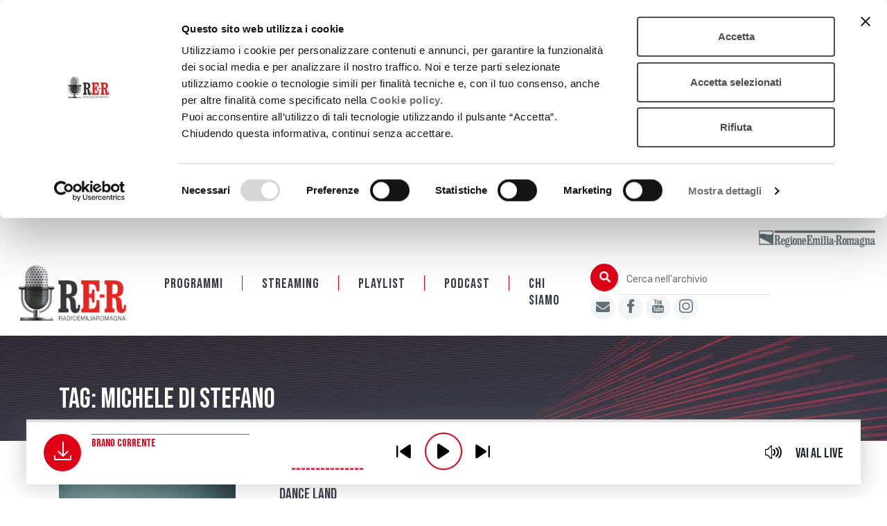

--- FILE ---
content_type: text/html; charset=UTF-8
request_url: https://www.radioemiliaromagna.it/tag/michele-di-stefano/
body_size: 9931
content:
<!DOCTYPE html>
<html lang="it-IT">
  <head>
  <script id="Cookiebot" src="https://consent.cookiebot.com/uc.js" data-cbid="1fb4d485-268b-49f1-8a12-908dfc05f74f" data-blockingmode="auto" type="text/javascript"></script>
  <title>Michele di stefano - RadioEmiliaRomagna</title>
    <meta charset="UTF-8" />
    <meta http-equiv="X-UA-Compatible" content="IE=edge">
    <meta name="viewport" content="width=device-width, initial-scale=1, shrink-to-fit=no">
    <link rel="pingback" href="https://www.radioemiliaromagna.it/xmlrpc.php">
    
	<!-- This site is optimized with the Yoast SEO plugin v14.2 - https://yoast.com/wordpress/plugins/seo/ -->
	<meta name="robots" content="index, follow" />
	<meta name="googlebot" content="index, follow, max-snippet:-1, max-image-preview:large, max-video-preview:-1" />
	<meta name="bingbot" content="index, follow, max-snippet:-1, max-image-preview:large, max-video-preview:-1" />
	<link rel="canonical" href="https://www.radioemiliaromagna.it/tag/michele-di-stefano/" />
	<meta property="og:locale" content="it_IT" />
	<meta property="og:type" content="article" />
	<meta property="og:title" content="Michele di stefano Archivi - RadioEmiliaRomagna" />
	<meta property="og:url" content="https://www.radioemiliaromagna.it/tag/michele-di-stefano/" />
	<meta property="og:site_name" content="RadioEmiliaRomagna" />
	<meta property="og:image" content="https://www.radioemiliaromagna.it/wp-content/uploads/2020/02/icona_sito_Rer.png" />
	<meta property="og:image:width" content="512" />
	<meta property="og:image:height" content="512" />
	<meta name="twitter:card" content="summary_large_image" />
	<script type="application/ld+json" class="yoast-schema-graph">{"@context":"https://schema.org","@graph":[{"@type":"Organization","@id":"https://www.radioemiliaromagna.it/#organization","name":"RadioEmiliaRomagna","url":"https://www.radioemiliaromagna.it/","sameAs":["https://www.facebook.com/EmiliaRomagnaCreativa","https://www.instagram.com/emiliaromagnacreativa/","https://www.youtube.com/user/RadioEmiliaRomagna"],"logo":{"@type":"ImageObject","@id":"https://www.radioemiliaromagna.it/#logo","inLanguage":"it-IT","url":"https://www.radioemiliaromagna.it/wp-content/uploads/2020/02/icona_sito_Rer.png","width":512,"height":512,"caption":"RadioEmiliaRomagna"},"image":{"@id":"https://www.radioemiliaromagna.it/#logo"}},{"@type":"WebSite","@id":"https://www.radioemiliaromagna.it/#website","url":"https://www.radioemiliaromagna.it/","name":"RadioEmiliaRomagna","description":"","publisher":{"@id":"https://www.radioemiliaromagna.it/#organization"},"potentialAction":[{"@type":"SearchAction","target":"https://www.radioemiliaromagna.it/?s={search_term_string}","query-input":"required name=search_term_string"}],"inLanguage":"it-IT"},{"@type":"CollectionPage","@id":"https://www.radioemiliaromagna.it/tag/michele-di-stefano/#webpage","url":"https://www.radioemiliaromagna.it/tag/michele-di-stefano/","name":"Michele di stefano Archivi - RadioEmiliaRomagna","isPartOf":{"@id":"https://www.radioemiliaromagna.it/#website"},"inLanguage":"it-IT"}]}</script>
	<!-- / Yoast SEO plugin. -->


<link rel='dns-prefetch' href='//s.w.org' />
<link rel="alternate" type="application/rss+xml" title="RadioEmiliaRomagna &raquo; Michele di stefano Feed del tag" href="https://www.radioemiliaromagna.it/tag/michele-di-stefano/feed/" />
		<script type="text/javascript">
			window._wpemojiSettings = {"baseUrl":"https:\/\/s.w.org\/images\/core\/emoji\/12.0.0-1\/72x72\/","ext":".png","svgUrl":"https:\/\/s.w.org\/images\/core\/emoji\/12.0.0-1\/svg\/","svgExt":".svg","source":{"concatemoji":"https:\/\/www.radioemiliaromagna.it\/wp-includes\/js\/wp-emoji-release.min.js?ver=5.4.18"}};
			/*! This file is auto-generated */
			!function(e,a,t){var n,r,o,i=a.createElement("canvas"),p=i.getContext&&i.getContext("2d");function s(e,t){var a=String.fromCharCode;p.clearRect(0,0,i.width,i.height),p.fillText(a.apply(this,e),0,0);e=i.toDataURL();return p.clearRect(0,0,i.width,i.height),p.fillText(a.apply(this,t),0,0),e===i.toDataURL()}function c(e){var t=a.createElement("script");t.src=e,t.defer=t.type="text/javascript",a.getElementsByTagName("head")[0].appendChild(t)}for(o=Array("flag","emoji"),t.supports={everything:!0,everythingExceptFlag:!0},r=0;r<o.length;r++)t.supports[o[r]]=function(e){if(!p||!p.fillText)return!1;switch(p.textBaseline="top",p.font="600 32px Arial",e){case"flag":return s([127987,65039,8205,9895,65039],[127987,65039,8203,9895,65039])?!1:!s([55356,56826,55356,56819],[55356,56826,8203,55356,56819])&&!s([55356,57332,56128,56423,56128,56418,56128,56421,56128,56430,56128,56423,56128,56447],[55356,57332,8203,56128,56423,8203,56128,56418,8203,56128,56421,8203,56128,56430,8203,56128,56423,8203,56128,56447]);case"emoji":return!s([55357,56424,55356,57342,8205,55358,56605,8205,55357,56424,55356,57340],[55357,56424,55356,57342,8203,55358,56605,8203,55357,56424,55356,57340])}return!1}(o[r]),t.supports.everything=t.supports.everything&&t.supports[o[r]],"flag"!==o[r]&&(t.supports.everythingExceptFlag=t.supports.everythingExceptFlag&&t.supports[o[r]]);t.supports.everythingExceptFlag=t.supports.everythingExceptFlag&&!t.supports.flag,t.DOMReady=!1,t.readyCallback=function(){t.DOMReady=!0},t.supports.everything||(n=function(){t.readyCallback()},a.addEventListener?(a.addEventListener("DOMContentLoaded",n,!1),e.addEventListener("load",n,!1)):(e.attachEvent("onload",n),a.attachEvent("onreadystatechange",function(){"complete"===a.readyState&&t.readyCallback()})),(n=t.source||{}).concatemoji?c(n.concatemoji):n.wpemoji&&n.twemoji&&(c(n.twemoji),c(n.wpemoji)))}(window,document,window._wpemojiSettings);
		</script>
		<style type="text/css">
img.wp-smiley,
img.emoji {
	display: inline !important;
	border: none !important;
	box-shadow: none !important;
	height: 1em !important;
	width: 1em !important;
	margin: 0 .07em !important;
	vertical-align: -0.1em !important;
	background: none !important;
	padding: 0 !important;
}
</style>
	<link rel='stylesheet' id='wp-block-library-css'  href='https://www.radioemiliaromagna.it/wp-includes/css/dist/block-library/style.min.css?ver=5.4.18' type='text/css' media='all' />
<link rel='stylesheet' id='bootstrap-css'  href='https://www.radioemiliaromagna.it/wp-content/themes/radioer/static/libs/bootstrap/css/bootstrap.min.css?ver=1.3' type='text/css' media='all' />
<link rel='stylesheet' id='font-awesome-css'  href='https://www.radioemiliaromagna.it/wp-content/themes/radioer/static/libs/font-awesome/css/all.css?ver=1.3' type='text/css' media='all' />
<link rel='stylesheet' id='owlcarousel-css'  href='https://www.radioemiliaromagna.it/wp-content/themes/radioer/static/libs/owlcarousel/assets/owl.carousel.min.css?ver=1.3' type='text/css' media='all' />
<link rel='stylesheet' id='owlcarousel-theme-css'  href='https://www.radioemiliaromagna.it/wp-content/themes/radioer/static/libs/owlcarousel/assets/owl.theme.default.min.css?ver=1.3' type='text/css' media='all' />
<link rel='stylesheet' id='icomoon-css'  href='https://www.radioemiliaromagna.it/wp-content/themes/radioer/static/libs/icomoon/style.css?ver=1.3' type='text/css' media='all' />
<link rel='stylesheet' id='jplayer-css'  href='https://www.radioemiliaromagna.it/wp-content/themes/radioer/static/libs/jplayer/skin/blue.monday/css/jplayer.blue.monday.min.css?ver=1.3' type='text/css' media='all' />
<link rel='stylesheet' id='radioer-css'  href='https://www.radioemiliaromagna.it/wp-content/themes/radioer/static/css/radioer.css?ver=1.3' type='text/css' media='all' />
<link rel='stylesheet' id='player-css'  href='https://www.radioemiliaromagna.it/wp-content/themes/radioer/static/css/player.css?ver=1.3' type='text/css' media='all' />
<script type='text/javascript' src='https://www.radioemiliaromagna.it/wp-includes/js/jquery/jquery.js?ver=1.12.4-wp'></script>
<script type='text/javascript' src='https://www.radioemiliaromagna.it/wp-includes/js/jquery/jquery-migrate.min.js?ver=1.4.1'></script>
<link rel='https://api.w.org/' href='https://www.radioemiliaromagna.it/wp-json/' />
<link rel="EditURI" type="application/rsd+xml" title="RSD" href="https://www.radioemiliaromagna.it/xmlrpc.php?rsd" />
<link rel="wlwmanifest" type="application/wlwmanifest+xml" href="https://www.radioemiliaromagna.it/wp-includes/wlwmanifest.xml" /> 
<meta name="generator" content="WordPress 5.4.18" />
<link rel="icon" href="https://www.radioemiliaromagna.it/wp-content/uploads/2020/02/cropped-icona_sito_Rer-32x32.png" sizes="32x32" />
<link rel="icon" href="https://www.radioemiliaromagna.it/wp-content/uploads/2020/02/cropped-icona_sito_Rer-192x192.png" sizes="192x192" />
<link rel="apple-touch-icon" href="https://www.radioemiliaromagna.it/wp-content/uploads/2020/02/cropped-icona_sito_Rer-180x180.png" />
<meta name="msapplication-TileImage" content="https://www.radioemiliaromagna.it/wp-content/uploads/2020/02/cropped-icona_sito_Rer-270x270.png" />
 
    <script>
        var ajaxurl = 'https://www.radioemiliaromagna.it/wp-admin/admin-ajax.php';
    </script>
  </head>
  <body class="archive tag tag-michele-di-stefano tag-4878">
		<!-- Piwik Prod New Tracking Code -->
		<script type="text/javascript">
		var _paq = _paq || [];
		var index1 = location.href.indexOf("applicazioni.regione.emilia-romagna.it");
		var index2 = location.href.indexOf("applicazionitest.regione.emilia-romagna.it");
		var index3 = location.href.indexOf("wwwservizitest.regione.emilia-romagna.it");
		var index4 = location.href.indexOf("cm2.regione.emilia-romagna.it");
		var index5 = location.href.indexOf("cm.regione.emilia-romagna.it");
		var index6 = location.href.indexOf("test-cm.regione.emilia-romagna.it");
		var index7 = location.href.indexOf("www2.regione.emilia-romagna.it");
		var index8 = location.href.indexOf("localhost");
		var index9 = location.href.indexOf("//10.");
		(function(){ var u="https://statisticheweb.regione.emilia-romagna.it/analytics/";
		if (index1==-1 && index2==-1 && index3==-1 && index4==-1 && index5==-1 && index6==-1 && index7==-1 && index8==-1 && index9==-1){
				_paq.push(['setSiteId', 178]);
				_paq.push(['setTrackerUrl', u+'piwik.php']);
				_paq.push(['setDocumentTitle', document.domain + "/" + document.title]);
				_paq.push(['trackPageView']);
				_paq.push(['enableLinkTracking']);
				_paq.push(['addTracker', 'https://radioemiliaromagna.matomo.cloud/matomo.php', 1]);
				var d=document, g=d.createElement('script'), s=d.getElementsByTagName('script')[0]; g.type='text/javascript'; g.defer=true; g.async=true; g.src=u+'piwik.js'; g.dataset.cookieconsent='ignore';	
				s.parentNode.insertBefore(g,s); }})();
		</script>
		<noscript><p><img src="https://statisticheweb.regione.emilia-romagna.it/analytics/piwik.php?idsite=178" style="border:0" alt="" /></p></noscript>
		<!-- End Piwik Prod New Tracking Code -->
  <!-- header -->
  	<header>
  		<a href="#content" class="sr-only sr-only-focusable">Salta al contenuto principale</a> 
  		<div class="header-container">
	  		<nav class="navbar navbar-expand-lg align-items-xl-end" role="navigation">
			  	<a class="navbar-brand" href="https://www.radioemiliaromagna.it">
			    	<img src="https://www.radioemiliaromagna.it/wp-content/themes/radioer/static/img/LOGO-RER.png" alt="Radio Emilia Romagna" class="img-fluid">
			  	</a>
			  	<button class="navbar-toggler collapsed" id="navbar-toggler" type="button" data-toggle="collapse" data-target="#navbarSupportedContent" aria-controls="navbarSupportedContent" aria-expanded="false" aria-label="Apertura menù navigazione">
			    	<!-- <span class="navbar-toggler-icon"></span> -->
			    	<span class="sr-only">Menu</span>
			    	<div class="toggler-container" aria-hidden="true">
					  <div class="bar1"></div>
					  <div class="bar2"></div>
					  <div class="bar3"></div>
					</div>

			  	</button>

			  <div class="collapse navbar-collapse" id="navbarSupportedContent">
                  <ul class="navbar-nav mr-auto justify-content-center navbar-radioer">
            
            <li class="nav-item first-item">
                <a class="nav-link ancora " href="#programmi">Programmi</a>  
                            </li>            

            
            <li class="nav-item">
                <a class="nav-link  " href="https://www.radioemiliaromagna.it/streaming/">Streaming</a>  
                            </li>            

            
            <li class="nav-item">
                <a class="nav-link  " href="https://www.radioemiliaromagna.it/playlist/">Playlist</a>  
                            </li>            

            
            <li class="nav-item">
                <a class="nav-link  " href="https://www.radioemiliaromagna.it/podcast-2/">PODCAST</a>  
                            </li>            

            
            <li class="nav-item last-item">
                <a class="nav-link  " href="https://www.radioemiliaromagna.it/chi-siamo/">Chi siamo</a>  
                            </li>            

        </ul>			    <div class="navbar-right">
				    <form class="search-form" role="search" action="https://www.radioemiliaromagna.it">
				      	<div class="input-group">
						  	<!-- <div class="input-group-prepend"> -->
						    	<button id="btnCercaArchivio" class="btn btn-outline-secondary btn-cerca" type="submit">
						    		<span class="sr-only">Cerca</span>
						    		<span class="fas fa-search"></span>
						    	</button>
						  	<!-- </div> -->
						  	<label for="cercaArchivio" class="sr-only">Cerca nell'archivio</label>
				      	<input class="form-control header-search" type="search" id="cercaArchivio" name="s" placeholder="Cerca nell'archivio" aria-label="Cerca nell'archivio">
						</div>
				    </form>
				    <div class="header-social">
				    	<ul>
                
                  <li>
                    <a href="https://www.emiliaromagnacultura.it/iscrizione-newsletter/" title="Iscriviti alla Newsletter di Emilia-Romagna Cultura" target="_blank">
                      <span class="fa fa-envelope"></span>
                    </a>
                  </li>
                
                  <li>
                    <a href="https://www.facebook.com/EmiliaRomagnaCreativa" title="Seguici su Facebook" target="_blank">
                      <span class="icon-facebook"></span>
                    </a>
                  </li>
                
                  <li>
                    <a href="https://www.youtube.com/user/RadioEmiliaRomagna" title="Seguici su Youtube" target="_blank">
                      <span class="icon-youtube"></span>
                    </a>
                  </li>
                
                  <li>
                    <a href="https://www.instagram.com/emiliaromagnacreativa/" title="Seguici su Instagram" target="_blank">
                      <span class="icon-instagram"></span>
                    </a>
                  </li>
                
				    	</ul>
				    </div>
				</div>
				<div class="header-top">
					<a href="http://www.regione.emilia-romagna.it/" target="_blank"><img src="https://www.radioemiliaromagna.it/wp-content/themes/radioer/static/img/logo-regione-emilia-romagna-grigio.svg" title="Regione Emilia Romagna" alt="Regione Emilia Romagna"/></a>
				</div>
			  </div>
			</nav>
		</div>
  </header>    
    
<div class="wrapper-titolo-pagina titolo-full-width mb-3">
	<div class="container container-big">
		<h1 class="mt-4 mb-3 page-title titolo1">Tag: Michele di stefano					</h1>
	</div>
</div>

        <div class="content" id="content" tabindex"-1">
        <div class="container container-big">

                
            <!-- <form action="" method="get">
                <div class="card mb-4">
                    <div class="card-body">
                        <div class="input-group">
                        <input type="text" class="form-control" name="q" placeholder="Cerca per..." value="">
                            <span class="input-group-btn">
                                <button class="btn btn-secondary" type="submit">Cerca</button>
                            </span>
                        </div>
                    </div>
                </div>
            </form>    -->

            <div class="archive-items-conteiner"> 

                
        			
    <div class="item-anteprima">
      <div class="row">

        <div class="col-md-3">
          <div class="item-image">
     
            <a href="https://www.radioemiliaromagna.it/podcast/dance-land-ottobre-2/">
              <img class="img-fluid  mb-3 mb-md-0" src="https://www.radioemiliaromagna.it/wp-content/uploads/2021/10/Transverse-Orientation-di-Dimitris-Papaioannou-foto-di-Julian-Mommert-1-700x420.jpeg" alt>
            </a>
              </div>
        </div>

        <div class="col-md-9 d-md-flex align-items-center">
          <div class="item-content">
                            <div class="titolo5 occhiello mb-2"><a href="https://www.radioemiliaromagna.it/programmi/dance-land/">Dance Land</a></div>
                          
            <h2 class="titolo3 mb-3">
              <a href="https://www.radioemiliaromagna.it/podcast/dance-land-ottobre-2/">Dance Land. Ottobre</a>
            </h2>

            <div class="sottotitolo mb-3 lowercase">
              1 Ottobre 2021            </div>
                            <div class="excerpt">Gli imperdibili appuntamenti di danza scelti per noi da Carmelo Zapparrata</div>
                      </div>

          <div class="item-actions">

            <a href="https://www.radioemiliaromagna.it/podcast/dance-land-ottobre-2/">
              <span class="icon-play icon"></span><span class="testo">Ascolta</span>
            </a>


                          	<a href="https://www.radioemiliaromagna.it/wp-content/uploads/2021/10/DL-OTTOBRE-2021-online-audio-converter.com_.mp3" download>
	              	<span class="sr-only">download</span>
	              	<span class="icon-download icon"></span><span class="testo">Podcast</span>
	            </a>
	          
          </div>

        </div><!-- col-md-9 -->
      </div><!-- row -->

    </div>

    <!-- <hr> -->
    <div class="item-anteprima">
      <div class="row">

        <div class="col-md-3">
          <div class="item-image">
     
            <a href="https://www.radioemiliaromagna.it/podcast/dance-land-ottobre/">
              <img class="img-fluid  mb-3 mb-md-0" src="https://www.radioemiliaromagna.it/wp-content/uploads/2020/10/Aterballetto-durante-le-prove-di-Don-Juan-di-Johan-Inger-foto-di-Nadir-Bonazzi-1-700x420.jpg" alt>
            </a>
              </div>
        </div>

        <div class="col-md-9 d-md-flex align-items-center">
          <div class="item-content">
                            <div class="titolo5 occhiello mb-2"><a href="https://www.radioemiliaromagna.it/programmi/dance-land/">Dance Land</a></div>
                          
            <h2 class="titolo3 mb-3">
              <a href="https://www.radioemiliaromagna.it/podcast/dance-land-ottobre/">Dance Land. Ottobre</a>
            </h2>

            <div class="sottotitolo mb-3 lowercase">
              4 Ottobre 2020            </div>
                            <div class="excerpt">Gli imperdibili appuntamenti del mese scelti per noi da Carmelo Zapparrata</div>
                      </div>

          <div class="item-actions">

            <a href="https://www.radioemiliaromagna.it/podcast/dance-land-ottobre/">
              <span class="icon-play icon"></span><span class="testo">Ascolta</span>
            </a>


                          	<a href="https://www.radioemiliaromagna.it/wp-content/uploads/2020/10/Dance-Land-otto.mp3" download>
	              	<span class="sr-only">download</span>
	              	<span class="icon-download icon"></span><span class="testo">Podcast</span>
	            </a>
	          
          </div>

        </div><!-- col-md-9 -->
      </div><!-- row -->

    </div>

    <!-- <hr> -->
    <div class="item-anteprima">
      <div class="row">

        <div class="col-md-3">
          <div class="item-image">
     
            <a href="https://www.radioemiliaromagna.it/podcast/dance-land-settembre/">
              <img class="img-fluid  mb-3 mb-md-0" src="https://www.radioemiliaromagna.it/wp-content/uploads/2020/09/mk-bermudas-foto-andrea-macchia-14-1-700x420.jpg" alt>
            </a>
              </div>
        </div>

        <div class="col-md-9 d-md-flex align-items-center">
          <div class="item-content">
                            <div class="titolo5 occhiello mb-2"><a href="https://www.radioemiliaromagna.it/programmi/dance-land/">Dance Land</a></div>
                          
            <h2 class="titolo3 mb-3">
              <a href="https://www.radioemiliaromagna.it/podcast/dance-land-settembre/">Dance Land. Settembre</a>
            </h2>

            <div class="sottotitolo mb-3 lowercase">
              2 Settembre 2020            </div>
                            <div class="excerpt">Gli imperdibili appuntamenti del mese scelti per noi da Carmelo Zapparrata</div>
                      </div>

          <div class="item-actions">

            <a href="https://www.radioemiliaromagna.it/podcast/dance-land-settembre/">
              <span class="icon-play icon"></span><span class="testo">Ascolta</span>
            </a>


                          	<a href="https://www.radioemiliaromagna.it/wp-content/uploads/2020/09/Dance-Land-Settembre-2020-online-audio-converter.com_.mp3" download>
	              	<span class="sr-only">download</span>
	              	<span class="icon-download icon"></span><span class="testo">Podcast</span>
	            </a>
	          
          </div>

        </div><!-- col-md-9 -->
      </div><!-- row -->

    </div>

    <!-- <hr> -->
        		
            </div>

            
            

        </div>
    </div>


  
    <div class="my-4">
      <div id="radioer_player" class="jp-jplayer"></div>
      <div id="radioer_player_container" class="jp-audio" role="application" aria-label="media player">

        <div class="jp-type-single">
          <div class="jp-gui jp-interface">
            <div class="jp-controls">
              <button class="jp-previous pl-prev" role="button" tabindex="0">previous</button>
              <button class="jp-play" role="button" tabindex="0">play</button>
              <button class="jp-stop" role="button" tabindex="0">stop</button>
              <button class="jp-next pl-next" role="button" tabindex="0">previous</button>
            </div>
            <div class="jp-progress">
              <div class="jp-seek-bar">
                <div class="jp-play-bar"></div>
              </div>
            </div>
            <!-- <div class="jp-volume-controls">
              <button class="jp-mute" role="button" tabindex="0">mute</button>
              <button class="jp-volume-max" role="button" tabindex="0">max volume</button>
              <div class="jp-volume-bar">
                <div class="jp-volume-bar-value"></div>
              </div>
            </div> -->
            <div class="jp-time-holder">
              <div class="jp-current-time" role="timer" aria-label="time">&nbsp;</div>
              <div class="jp-duration" role="timer" aria-label="duration">&nbsp;</div>
            </div>
          </div>
          <div class="jp-no-solution">
            <span>Update Required</span>
            To play the media you will need to either update your browser to a recent version or update your <a href="http://get.adobe.com/flashplayer/" target="_blank">Flash plugin</a>.
          </div>
        </div>
        
        <!-- <a href="javascript://" class="pl-prev" tabindex="0">prev</a><br>
        <a href="javascript://" class="pl-next" tabindex="0">next</a><br> -->
        <!-- <a href="javascript://" class="pl-live" tabindex="0">Vai al live</a><br>
         -->
        
        <div class="wrap-pl-testo">
          <div class="media">
          
            <div class="pl-thumbnail"></div>
            <div class="pl-download">
              <a href="#" tabindex="0" target="_blank">
                <span class="sr-only">download</span>
                <span class="icon-download"></span>
              </a>
            </div>
            <div class="media-body">
              <div class="pl-occhiello small-title"></div>
              <h4 class="pl-titolo">Brano corrente</h4>

              <div class="pl-sottotitolo"></div>
            </div>
          </div>

          <div class="onda">
            <div id="bars">
              <span class="bar"></span>
              <span class="bar"></span>
              <span class="bar"></span>
              <span class="bar"></span>
              <span class="bar"></span>
              <span class="bar"></span>
              <span class="bar"></span>
              <span class="bar"></span>
              <span class="bar"></span>
              <span class="bar"></span>
              <span class="bar"></span>
              <span class="bar"></span>
              <span class="bar"></span>
              <span class="bar"></span>
              <span class="bar"></span>
            </div>
          </div>
        </div>

        <div class="wrap-pl-testo-mobile">
          <!-- <div class="media"> -->
          
            <div class="pl-thumbnail"></div>
            <div class="pl-download">
              <a href="#" tabindex="0" target="_blank">
                <span class="sr-only">download</span>
                <span class="icon-download"></span>
              </a>
            </div>
            <div class="media-body">
              <div class="pl-occhiello small-title"></div>
              <h4 class="pl-titolo">Brano corrente</h4>
              
              <!-- <div class="pl-titolo"></div> -->
              <!-- <div class="pl-sottotitolo"></div> -->
            </div>
          <!-- </div> -->
        </div>

        <div class="wrap-right-area">
          <div class="jp-volume-controls">
              <button class="jp-mute" role="button" tabindex="0">mute</button>
              <!-- <button class="jp-volume-max" role="button" tabindex="0">max volume</button>
              <div class="jp-volume-bar">
                <div class="jp-volume-bar-value"></div>
              </div> -->
          </div>
          <div class="player-custom-links d-table">
            <div class="d-table-cell">
              <a href="javascript://" class="pl-live" tabindex="0">Vai al live</a>
                          </div>
          </div>
        </div>
        <div class="wrap-pl-playlist nicescroll-box">
          <div class="wrap">
            <h4 class="playlist-title sr-only">Playlist</h4>
            <ul class="pl-playlist list-group">
            </ul>
          </div>
        </div>        

      </div>
    </div>


        <script>
          
          jQuery(function($) {
            let radioer_player = $('#radioer_player');
            let conf_player = {
    "current_playlist": "live",
    "current_index": 0,
    "playlist": {
        "live": [
            {
                "title": "Streaming",
                "artist": "RadioER",
                "mp3": "https:\/\/www.radioemiliaromagna.it\/live\/stream",
                "data": "",
                "tipologia": "live",
                "id": 0,
                "playlist_id": 0,
                "index": 0,
                "occhiello": "OnAir",
                "titolo": "",
                "sottotitolo": "",
                "thumbnail": ""
            }
        ]
    }
};
            let live_interval = 0;
            let live_hash_playlist = '';
            
            $(document).on('click','.pl-play',function(e) {
              var playlist = $(this).data('playlist');
              var index = $(this).data('plindex');

              if (conf_player.playlist[playlist]) {
                conf_player.current_playlist = playlist;
                conf_player.current_index = index;
                set_media( true );
              }

              return false;
            });


            // onda
            radioer_player.bind($.jPlayer.event.playing, function(event) { 
              $('.onda').addClass('animated');
            });
            radioer_player.bind($.jPlayer.event.pause, function(event) { 
              $('.onda').removeClass('animated');
            });


            $('.pl-prev').click(function(e) {
              prev_media();
              return false;
            });

            $('.pl-next').click(function(e) {
              next_media();
              return false;
            });

            $('.pl-live').click(function(e) {
              conf_player.current_playlist = 'live';
              conf_player.current_index = 0;
              set_media( true );
              return false;
            });

            $('.pl-first').click(function(e) {
              if (conf_player.playlist) {
                conf_player.current_playlist = Object.keys(conf_player.playlist)[0];
                conf_player.current_index = 0;
                set_media( true );              
              }
              return false;
            });

            function next_media() {
              conf_player.current_index++;
              set_media( true );
            }
            function prev_media() {
              conf_player.current_index--;
              set_media( true );
            }

            function refresh_live_playlist() {
              $.get( ajaxurl, { 'action': 'live_playlist' }, function( json ) {
                if (json.result) {
                  if (live_hash_playlist!=json.hash) {
                    live_hash_playlist = json.hash;
                    write_pl_playlist( json.playlist );
                  }
                }
              });
            }

            function set_info_brano_corrente( media ) {
              $('.pl-occhiello').empty();
              $('.pl-titolo').empty();
              $('.pl-sottotitolo').empty();
              $('.pl-thumbnail').empty();
              if (media.occhiello) {
                $('.pl-occhiello').html(media.occhiello);
              }
              if (media.titolo) {
                $('.pl-titolo').html(media.titolo);
              }
              if (media.sottotitolo) {
                $('.pl-sottotitolo').html(media.sottotitolo);
              }
              if (media.thumbnail) {
                $('.pl-thumbnail').append( $('<img/>').attr('src',media.thumbnail) );
              }
            }

            function set_media( play ) {

              radioer_player.jPlayer("stop");
              radioer_player.jPlayer("clearMedia");

              if (conf_player && conf_player.playlist && conf_player.current_playlist) {
                if (conf_player.playlist[conf_player.current_playlist]) {
                  let playlist = conf_player.playlist[conf_player.current_playlist];
                  if (conf_player.current_index<0) {
                    conf_player.current_index = (playlist.length-1)
                  } else if (conf_player.current_index>=playlist.length) {
                    conf_player.current_index = 0
                  }
                  if (!playlist[conf_player.current_index]) {
                    conf_player.current_index = 0;
                  }
                  let brano = playlist[conf_player.current_index];
                  radioer_player.jPlayer("setMedia", brano);
                  if (brano.tipologia == 'live') {
                    refresh_live_playlist()
                    live_interval = window.setInterval( function() { refresh_live_playlist() }, 15000 );
                  } else if (live_interval) {
                    clearInterval(live_interval);
                    live_hash_playlist = '';
                  }
                  if (play) {
                    radioer_player.jPlayer("play");

                  }
                }
              }

            }

            function write_pl_playlist( playlist ) {
              let ul = $('.wrap-pl-playlist').find('ul');
              
              ul.empty();
              if (playlist) {
                var indice_brano = 0;
                playlist.forEach( function( brano ) {

                  let li = $('<li />')
                  li.addClass('list-group-item');

                  if (brano.tipologia=='live') {
                    let el = $('<span />')
                    el.data('playlist', brano.playlist_id )
                      .data('plindex', brano.index )
                      .html( brano.titolo )
                      .addClass('pl-'+brano.playlist_id+'-'+brano.index)
                    if (brano.active) {
                      el.addClass('pl-current-play');
                      li.addClass('active');

                      conf_player.current_index = indice_brano;
                      $('.pl-current-play').removeClass('pl-current-play').closest('li').removeClass('play');
                      $('.pl-live-'+conf_player.current_index).addClass('pl-current-play').closest('li').addClass('play')

                      set_info_brano_corrente( brano );
                    }
                    el.appendTo( li );
                    indice_brano++;
                  } else {
                    let el = $('<a />')
                    el.attr('href', brano.mp3 )
                      .data('playlist', brano.playlist_id )
                      .data('plindex', brano.index )
                      .html( brano.titolo )
                      .addClass('pl-play')
                      .addClass('pl-'+brano.playlist_id+'-'+brano.index)
                      .appendTo( li );                    
                  }

                  ul.append( li )
                });

                $('.wrap-pl-playlist').show();
              }
            }

            radioer_player.jPlayer({
              ready: function (event) {
                set_media( false );
              },
              cssSelectorAncestor: "#radioer_player_container",
              supplied: "mp3",
              wmode: "window",
              useStateClassSkin: true,
              autoBlur: false,
              smoothPlayBar: true,
              keyEnabled: true,
              remainingDuration: true,
              toggleDuration: true,
            }).bind($.jPlayer.event.setmedia, function(e) {
              let media = e.jPlayer.status.media;
              $('.pl-first').hide();
              $('.wrap-pl-playlist').hide();
              if (media.tipologia=='live') {
                $('.jp-time-holder').hide();
                $('.pl-live').hide();
                $('.pl-first').show();
                $('.onda').show();
              } else {
                $('.jp-time-holder').show();
                $('.pl-live').show();
                $('.onda').hide();
                $('.onda').removeClass('animated');
              }
              if (media.tipologia=='playlist') {
                write_pl_playlist( conf_player.playlist[conf_player.current_playlist] );
                $('.pl-next').show();
                $('.pl-prev').show();
                $('.pl-first').show();
              } else {
                $('.pl-next').hide();
                $('.pl-prev').hide();
              }
              $('.pl-download').hide();
              $('.pl-thumbnail').show();
              $('.jp-controls').removeClass('mobile-space');
              if (media.download) {
                $('.pl-download').show().find('a').attr('href', e.jPlayer.status.media.mp3);
                $('.pl-thumbnail').hide();
                $('.jp-controls').addClass('mobile-space');
              }
              
              set_info_brano_corrente( media );

            }).bind($.jPlayer.event.play, function(e) {
              let css_class = '.pl-'+conf_player.current_playlist+'-'+conf_player.current_index;
              //console.log(css_class);
              $('.pl-current-play').removeClass('pl-current-play').closest('li').removeClass('play');
              $(css_class).addClass('pl-current-play').closest('li').addClass('play')
            }).bind($.jPlayer.event.ended, function(e) {
              next_media();
            });

          });

        </script>



  	<!-- Footer -->
  	
      	<section id="programmi" class="programmi">
  				<div class="wrapper-programmi">
  					<div class="container wrapper-titolo">
  						<h2 class="titolo4 text-center">Programmi</h2>
  					</div>
  					<div class="carousel-wrapper">
	  					<div class="carousel-navigation">
	  						<div class="prev-arrow" role="button" tabindex="0">
	  							<span aria-label="Precedente">
	  								<span class="fas fa-chevron-left"></span>
	  							</span>
	  						</div>
	  						<div class="next-arrow" role="button" tabindex="0">
	  							<span aria-label="Successivo">
	  								<span class="fas fa-chevron-right"></span>
	  							</span>
	  						</div>
	  					</div>
	  					<div class="container">
	  						<div class="carousel-programmi owl-carousel">

          

								<!-- singolo programma -->
								<div class="item">
									<div class="img-responsive-wrapper">
                    <div class="img-responsive">
                      <div class="img-wrapper">
                        <img src="https://www.radioemiliaromagna.it/wp-content/uploads/2020/11/Lepore-512x512.jpg" alt="I dischi della nostra vita" title="I dischi della nostra vita">
                        <div class="img-overlay"></div>
                        <div class="play">
                          <a href="https://www.radioemiliaromagna.it/programmi/i-dischi-della-nostra-vita/">
                            <span class="icona icon-ascolta"></span>
                            <span class="sr-only">Ascolta il servizio</span>
                          </a>
                        </div>
                      </div>
                    </div>
                  </div>
                  <div class="item-title titolo-programma">
                    <h3 class="titolo3">
                      <a href="https://www.radioemiliaromagna.it/programmi/i-dischi-della-nostra-vita/" class="stretched-link">I dischi della nostra vita</a>
                    </h3>
                  </div>
								</div>
								<!-- fine singolo programma -->

          

								<!-- singolo programma -->
								<div class="item">
									<div class="img-responsive-wrapper">
                    <div class="img-responsive">
                      <div class="img-wrapper">
                        <img src="https://www.radioemiliaromagna.it/wp-content/uploads/2021/07/palazzo_romagnoli-512x512.jpg" alt="Vite da Collezione" title="Vite da Collezione">
                        <div class="img-overlay"></div>
                        <div class="play">
                          <a href="https://www.radioemiliaromagna.it/programmi/vite-da-collezione/">
                            <span class="icona icon-ascolta"></span>
                            <span class="sr-only">Ascolta il servizio</span>
                          </a>
                        </div>
                      </div>
                    </div>
                  </div>
                  <div class="item-title titolo-programma">
                    <h3 class="titolo3">
                      <a href="https://www.radioemiliaromagna.it/programmi/vite-da-collezione/" class="stretched-link">Vite da Collezione</a>
                    </h3>
                  </div>
								</div>
								<!-- fine singolo programma -->

          

								<!-- singolo programma -->
								<div class="item">
									<div class="img-responsive-wrapper">
                    <div class="img-responsive">
                      <div class="img-wrapper">
                        <img src="https://www.radioemiliaromagna.it/wp-content/uploads/2021/12/Schermata-2021-12-22-alle-17.01.57-512x512.png" alt="La stanza dei Libri" title="La stanza dei Libri">
                        <div class="img-overlay"></div>
                        <div class="play">
                          <a href="https://www.radioemiliaromagna.it/programmi/la-stanza-dei-libri/">
                            <span class="icona icon-ascolta"></span>
                            <span class="sr-only">Ascolta il servizio</span>
                          </a>
                        </div>
                      </div>
                    </div>
                  </div>
                  <div class="item-title titolo-programma">
                    <h3 class="titolo3">
                      <a href="https://www.radioemiliaromagna.it/programmi/la-stanza-dei-libri/" class="stretched-link">La stanza dei Libri</a>
                    </h3>
                  </div>
								</div>
								<!-- fine singolo programma -->

          

								<!-- singolo programma -->
								<div class="item">
									<div class="img-responsive-wrapper">
                    <div class="img-responsive">
                      <div class="img-wrapper">
                        <img src="https://www.radioemiliaromagna.it/wp-content/uploads/2025/12/Schermata-2025-12-17-alle-12.45.30-512x512.png" alt="A Note Spiegate" title="A Note Spiegate">
                        <div class="img-overlay"></div>
                        <div class="play">
                          <a href="https://www.radioemiliaromagna.it/programmi/a-note-spiegate/">
                            <span class="icona icon-ascolta"></span>
                            <span class="sr-only">Ascolta il servizio</span>
                          </a>
                        </div>
                      </div>
                    </div>
                  </div>
                  <div class="item-title titolo-programma">
                    <h3 class="titolo3">
                      <a href="https://www.radioemiliaromagna.it/programmi/a-note-spiegate/" class="stretched-link">A Note Spiegate</a>
                    </h3>
                  </div>
								</div>
								<!-- fine singolo programma -->

          

								<!-- singolo programma -->
								<div class="item">
									<div class="img-responsive-wrapper">
                    <div class="img-responsive">
                      <div class="img-wrapper">
                        <img src="https://www.radioemiliaromagna.it/wp-content/uploads/2023/02/podcast_RER-EP7-512x512.png" alt="Podcast is the best" title="Podcast is the best">
                        <div class="img-overlay"></div>
                        <div class="play">
                          <a href="https://www.radioemiliaromagna.it/programmi/podcast-is-the-best/">
                            <span class="icona icon-ascolta"></span>
                            <span class="sr-only">Ascolta il servizio</span>
                          </a>
                        </div>
                      </div>
                    </div>
                  </div>
                  <div class="item-title titolo-programma">
                    <h3 class="titolo3">
                      <a href="https://www.radioemiliaromagna.it/programmi/podcast-is-the-best/" class="stretched-link">Podcast is the best</a>
                    </h3>
                  </div>
								</div>
								<!-- fine singolo programma -->

          

								<!-- singolo programma -->
								<div class="item">
									<div class="img-responsive-wrapper">
                    <div class="img-responsive">
                      <div class="img-wrapper">
                        <img src="https://www.radioemiliaromagna.it/wp-content/uploads/2025/04/thumbnail_4-museo-ape-parma-512x512.jpg" alt="Racconti di un Viandante" title="Racconti di un Viandante">
                        <div class="img-overlay"></div>
                        <div class="play">
                          <a href="https://www.radioemiliaromagna.it/programmi/racconti-di-un-viandante/">
                            <span class="icona icon-ascolta"></span>
                            <span class="sr-only">Ascolta il servizio</span>
                          </a>
                        </div>
                      </div>
                    </div>
                  </div>
                  <div class="item-title titolo-programma">
                    <h3 class="titolo3">
                      <a href="https://www.radioemiliaromagna.it/programmi/racconti-di-un-viandante/" class="stretched-link">Racconti di un Viandante</a>
                    </h3>
                  </div>
								</div>
								<!-- fine singolo programma -->

          

								<!-- singolo programma -->
								<div class="item">
									<div class="img-responsive-wrapper">
                    <div class="img-responsive">
                      <div class="img-wrapper">
                        <img src="https://www.radioemiliaromagna.it/wp-content/uploads/2024/02/thumbnail_Quartetto-EOS-512x512.jpg" alt="Note Oltre i confini-Giochi" title="Note Oltre i confini-Giochi">
                        <div class="img-overlay"></div>
                        <div class="play">
                          <a href="https://www.radioemiliaromagna.it/programmi/note-oltre-i-confini-giochi/">
                            <span class="icona icon-ascolta"></span>
                            <span class="sr-only">Ascolta il servizio</span>
                          </a>
                        </div>
                      </div>
                    </div>
                  </div>
                  <div class="item-title titolo-programma">
                    <h3 class="titolo3">
                      <a href="https://www.radioemiliaromagna.it/programmi/note-oltre-i-confini-giochi/" class="stretched-link">Note Oltre i confini-Giochi</a>
                    </h3>
                  </div>
								</div>
								<!-- fine singolo programma -->

          

								<!-- singolo programma -->
								<div class="item">
									<div class="img-responsive-wrapper">
                    <div class="img-responsive">
                      <div class="img-wrapper">
                        <img src="https://www.radioemiliaromagna.it/wp-content/uploads/2025/08/Il-grido-copia-512x512.jpg" alt="Cinema" title="Cinema">
                        <div class="img-overlay"></div>
                        <div class="play">
                          <a href="https://www.radioemiliaromagna.it/programmi/cinema/">
                            <span class="icona icon-ascolta"></span>
                            <span class="sr-only">Ascolta il servizio</span>
                          </a>
                        </div>
                      </div>
                    </div>
                  </div>
                  <div class="item-title titolo-programma">
                    <h3 class="titolo3">
                      <a href="https://www.radioemiliaromagna.it/programmi/cinema/" class="stretched-link">Cinema</a>
                    </h3>
                  </div>
								</div>
								<!-- fine singolo programma -->

          

								<!-- singolo programma -->
								<div class="item">
									<div class="img-responsive-wrapper">
                    <div class="img-responsive">
                      <div class="img-wrapper">
                        <img src="https://www.radioemiliaromagna.it/wp-content/uploads/2026/01/2Nederlands-Dans-Theater-2-in-FOLKÅ-di-Marcos-Morau-foto-di-Rahi-Rezvani-copia-512x512.jpg" alt="Dance Land" title="Dance Land">
                        <div class="img-overlay"></div>
                        <div class="play">
                          <a href="https://www.radioemiliaromagna.it/programmi/dance-land/">
                            <span class="icona icon-ascolta"></span>
                            <span class="sr-only">Ascolta il servizio</span>
                          </a>
                        </div>
                      </div>
                    </div>
                  </div>
                  <div class="item-title titolo-programma">
                    <h3 class="titolo3">
                      <a href="https://www.radioemiliaromagna.it/programmi/dance-land/" class="stretched-link">Dance Land</a>
                    </h3>
                  </div>
								</div>
								<!-- fine singolo programma -->

          

								<!-- singolo programma -->
								<div class="item">
									<div class="img-responsive-wrapper">
                    <div class="img-responsive">
                      <div class="img-wrapper">
                        <img src="https://www.radioemiliaromagna.it/wp-content/uploads/2025/11/03-Moder-foto-di-Nicola-Baldazzi-orizzontale-scaled-512x512.jpg" alt="Emilia-Romagna Music Commission" title="Emilia-Romagna Music Commission">
                        <div class="img-overlay"></div>
                        <div class="play">
                          <a href="https://www.radioemiliaromagna.it/programmi/er-music-commission/">
                            <span class="icona icon-ascolta"></span>
                            <span class="sr-only">Ascolta il servizio</span>
                          </a>
                        </div>
                      </div>
                    </div>
                  </div>
                  <div class="item-title titolo-programma">
                    <h3 class="titolo3">
                      <a href="https://www.radioemiliaromagna.it/programmi/er-music-commission/" class="stretched-link">Emilia-Romagna Music Commission</a>
                    </h3>
                  </div>
								</div>
								<!-- fine singolo programma -->

          

								<!-- singolo programma -->
								<div class="item">
									<div class="img-responsive-wrapper">
                    <div class="img-responsive">
                      <div class="img-wrapper">
                        <img src="https://www.radioemiliaromagna.it/wp-content/uploads/2022/09/01a1_Casa-Museo-Gino-Pellegrini_foto-Luca-Bacciocchi-512x512.jpg" alt="Racconti d'autore" title="Racconti d'autore">
                        <div class="img-overlay"></div>
                        <div class="play">
                          <a href="https://www.radioemiliaromagna.it/programmi/racconti-dautore/">
                            <span class="icona icon-ascolta"></span>
                            <span class="sr-only">Ascolta il servizio</span>
                          </a>
                        </div>
                      </div>
                    </div>
                  </div>
                  <div class="item-title titolo-programma">
                    <h3 class="titolo3">
                      <a href="https://www.radioemiliaromagna.it/programmi/racconti-dautore/" class="stretched-link">Racconti d'autore</a>
                    </h3>
                  </div>
								</div>
								<!-- fine singolo programma -->

          

								<!-- singolo programma -->
								<div class="item">
									<div class="img-responsive-wrapper">
                    <div class="img-responsive">
                      <div class="img-wrapper">
                        <img src="https://www.radioemiliaromagna.it/wp-content/uploads/2025/07/talk-fondo-ph-Pietro-Bertora-16-cut-512x512.jpg" alt="Spettacoli in Emilia-Romagna" title="Spettacoli in Emilia-Romagna">
                        <div class="img-overlay"></div>
                        <div class="play">
                          <a href="https://www.radioemiliaromagna.it/programmi/spettacoli-in-emilia-romagna/">
                            <span class="icona icon-ascolta"></span>
                            <span class="sr-only">Ascolta il servizio</span>
                          </a>
                        </div>
                      </div>
                    </div>
                  </div>
                  <div class="item-title titolo-programma">
                    <h3 class="titolo3">
                      <a href="https://www.radioemiliaromagna.it/programmi/spettacoli-in-emilia-romagna/" class="stretched-link">Spettacoli in Emilia-Romagna</a>
                    </h3>
                  </div>
								</div>
								<!-- fine singolo programma -->

          

								<!-- singolo programma -->
								<div class="item">
									<div class="img-responsive-wrapper">
                    <div class="img-responsive">
                      <div class="img-wrapper">
                        <img src="https://www.radioemiliaromagna.it/wp-content/uploads/2025/04/Tarozzi-Walker-512x512.png" alt="Eventi live" title="Eventi live">
                        <div class="img-overlay"></div>
                        <div class="play">
                          <a href="https://www.radioemiliaromagna.it/programmi/eventi-live/">
                            <span class="icona icon-ascolta"></span>
                            <span class="sr-only">Ascolta il servizio</span>
                          </a>
                        </div>
                      </div>
                    </div>
                  </div>
                  <div class="item-title titolo-programma">
                    <h3 class="titolo3">
                      <a href="https://www.radioemiliaromagna.it/programmi/eventi-live/" class="stretched-link">Eventi live</a>
                    </h3>
                  </div>
								</div>
								<!-- fine singolo programma -->

        

	  						</div>
	  					</div><!-- container carousel -->
	  				</div><!-- carousel-wrapper -->
  				</div><!-- wrapper-programmi -->
  			</section><!-- sezione programmi -->
  	<footer>
  		<div class="footer-top">
	  		<div class="container container-big">
	  			<div class="d-lg-flex align-items-center">
				    <!-- <div class=""> -->
				    	<div class="footer-col-left text-center">
					    	<!-- contenuto widget footer-col-left ? -->
					      	<img src="https://www.radioemiliaromagna.it/wp-content/themes/radioer/static/img/logo-rer-neg.svg" alt="RadioEmiliaRomagna" class="img-fluid"><!-- widget immagine -->
					      	<div class="text text-center"><!-- widget testo -->
					      		Num. Lic. SIAE 473/I/06-600
					      	</div>
					    </div>
				    <!-- </div> -->
				    <div class="flex-lg-grow-1">
				      	<div class="footer-center text-lg-center">
				      		<!-- menu footer -->
				      		<ul class="nav navbar-footer justify-content-lg-center">
				      			<li class="nav-item first-item">
						        	<a class="nav-link" href="#programmi">Programmi</a>
						      	</li>
				      			<li class="nav-item">
						        	<a class="nav-link" href="https://www.radioemiliaromagna.it/streaming/">Streaming</a>
						      	</li>
				      			<li class="nav-item">
						        	<a class="nav-link" href="https://www.radioemiliaromagna.it/playlist/">Playlist</a>
						      	</li>
				      			<li class="nav-item">
						        	<a class="nav-link" href="https://www.radioemiliaromagna.it/podcast-2/">PODCAST</a>
						      	</li>
				      			<li class="nav-item last-item">
						        	<a class="nav-link" href="https://www.radioemiliaromagna.it/chi-siamo/">Chi siamo</a>
						      	</li>
                    
				      		</ul>
				      	</div>
				    </div>
				    <!-- <div class=""> -->
				      	<div class="footer-col-right text-center">
					    	<!-- contenuto widget footer-col-right ? -->
					      	<a href="https://www.emiliaromagnacultura.it/" target="_blank"><img src="https://www.radioemiliaromagna.it/wp-content/themes/radioer/static/img/er-cultura-red.png" alt="ER cultura" class="img-fluid"></a><!-- widget immagine -->
					    </div>
				    <!-- </div> -->
				</div>
	  		</div>
	  	</div>
	  	<div class="footer-bottom text-center">
	  		<ul class="footer-bottom-menu">
            <li >
              <a href="https://www.radioemiliaromagna.it/contatti/">Contatti</a>
            </li>
            <li  class="barra-divisoria">
              <a href="https://www.radioemiliaromagna.it/informazioni-sul-sito/">Informazioni sul sito</a>
            </li>
            <li >
              <a href="http://www.regione.emilia-romagna.it/note-legali">Note Legali</a>
            </li>
            <li >
              <a href="https://www.radioemiliaromagna.it/privacy/">Informativa sulla Privacy</a>
            </li>
            <li >
              <a href="https://www.radioemiliaromagna.it/cookie-policy/">Cookie Policy</a>
            </li>
                    
	  		</ul>
	  	</div>
  	</footer>
  	<!-- FINE Footer -->

<script type='text/javascript' src='https://www.radioemiliaromagna.it/wp-content/themes/radioer/static/libs/bootstrap/js/bootstrap.bundle.min.js?ver=1.3'></script>
<script type='text/javascript' src='https://www.radioemiliaromagna.it/wp-content/themes/radioer/static/libs/owlcarousel/owl.carousel.min.js?ver=1.3'></script>
<script type='text/javascript' src='https://www.radioemiliaromagna.it/wp-content/themes/radioer/static/libs/jplayer/jplayer/jquery.jplayer.min.js?ver=1.3'></script>
<script type='text/javascript' src='https://www.radioemiliaromagna.it/wp-content/themes/radioer/static/libs/nicescroll/jquery.nicescroll.js?ver=1.3'></script>
<script type='text/javascript' src='https://www.radioemiliaromagna.it/wp-content/themes/radioer/static/libs/clipboard.js/clipboard.min.js?ver=1.3'></script>
<script type='text/javascript' src='https://www.radioemiliaromagna.it/wp-content/themes/radioer/static/js/radioer.js?ver=1.3'></script>
<script type='text/javascript' src='https://www.radioemiliaromagna.it/wp-includes/js/wp-embed.min.js?ver=5.4.18'></script>
</body>
</html>


